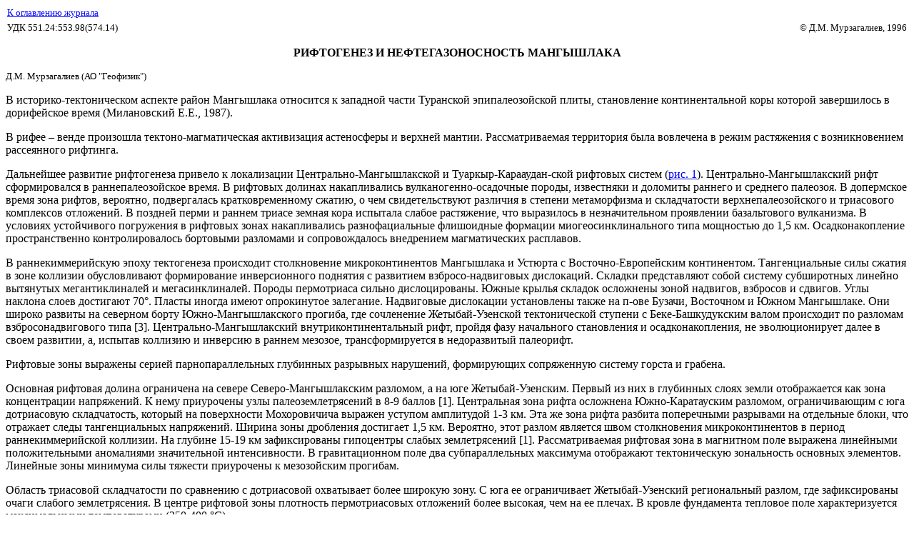

--- FILE ---
content_type: text/html; charset=windows-1251
request_url: http://www.geolib.ru/OilGasGeo/1996/05/Stat/stat05.html
body_size: 6869
content:
<HTML>
<HEAD>
<META HTTP-EQUIV="Content-Type" CONTENT="text/html; charset=windows-1251">
<META NAME="Generator" CONTENT="Microsoft Word 97">
<TITLE>Библиотека Дамирджана - Геология нефти и газа №1996_05</TITLE>
</HEAD>
<BODY LINK="#0000ff">

<TABLE BORDER=0 CELLSPACING=1 CELLPADDING=1 WIDTH=100%>
<TR><TD WIDTH="49%" VALIGN="TOP"  >
<P><A HREF="../content.html"><FONT FACE="Times New Roman" SIZE=2>К оглавлению журнала</FONT></A></TD>
<TD WIDTH="51%" VALIGN="TOP"  >&nbsp;</TD>
</TR>
<TR><TD WIDTH="49%" VALIGN="TOP"  >
<FONT FACE="Times New Roman" SIZE=2><P>УДК 551.24:553.98(574.14)</FONT></TD>
<TD WIDTH="51%" VALIGN="TOP"  >
<FONT FACE="Times New Roman" SIZE=2><P ALIGN="RIGHT">© Д.М.</FONT><FONT SIZE=2> </FONT><FONT FACE="Times New Roman" SIZE=2>Мурзагалиев, 1996</FONT></TD>
</TR>
</TABLE>

<B><FONT FACE="Times New Roman"><P ALIGN="CENTER">РИФТОГЕНЕЗ И НЕФТЕГАЗОНОСНОСТЬ МАНГЫШЛАКА</P>
</B></FONT><FONT FACE="Times New Roman" SIZE=2><P>Д.М.</FONT><FONT SIZE=2> </FONT><FONT FACE="Times New Roman" SIZE=2>Мурзагалиев (АО "Геофизик")</P>
</FONT><FONT FACE="Times New Roman"><P>В историко-тектоническом аспекте район Мангышлака относится к западной части Туранской эпипалеозойской плиты, становление континентальной коры которой завершилось в дорифейское время (Милановский Е.Е., 1987).</P>
<P>В рифее – венде произошла тектоно-магматическая активизация астеносферы и верхней мантии. Рассматриваемая территория была вовлечена в режим растяжения с возникновением рассеянного рифтинга.</P>
<P>Дальнейшее развитие рифтогенеза привело к локализации Центрально-Мангышлакской и Туаркыр-Карааудан-ской рифтовых систем (</FONT><A HREF="#ris01"><FONT FACE="Times New Roman">рис. 1</FONT></A><FONT FACE="Times New Roman">). Центрально-Мангышлакский рифт сформировался в раннепалеозойское время. В рифтовых долинах накапливались вулканогенно-осадочные породы, известняки и доломиты раннего и среднего палеозоя. В допермское время зона рифтов, вероятно, подвергалась кратковременному сжатию, о чем свидетельствуют различия в степени метаморфизма и складчатости верхнепалеозойского и триасового комплексов отложений. В поздней перми и раннем триасе земная кора испытала слабое растяжение, что выразилось в незначительном проявлении базальтового вулканизма. В условиях устойчивого погружения в рифтовых зонах накапливались разнофациальные флишоидные формации миогеосинклинального типа мощностью до 1,5 км. Осадконакопление пространственно контролировалось бортовыми разломами и сопровождалось внедрением магматических расплавов.</P>
<P>В раннекиммерийскую эпоху тектогенеза происходит столкновение микроконтинентов Мангышлака и Устюрта с Восточно-Европейским континентом. Тангенциальные силы сжатия в зоне коллизии обусловливают формирование инверсионного поднятия с развитием взбросо-надвиговых дислокаций. Складки представляют собой систему субширотных линейно вытянутых мегантиклиналей и мегасинклиналей. Породы пермотриаса сильно дислоцированы. Южные крылья</FONT> <FONT FACE="Times New Roman">складок осложнены зоной надвигов, взбросов и сдвигов. Углы наклона слоев достигают 70°. Пласты иногда имеют опрокинутое залегание. Надвиговые дислокации установлены также на п-ове Бузачи, Восточном и Южном Мангышлаке. Они широко развиты на северном борту Южно-Мангышлакского прогиба, где сочленение Жетыбай-Узенской тектонической ступени с Беке-Башкудукским валом происходит по разломам взбросонадвигового типа [3]. Центрально-Мангышлакский внутриконтинентальный рифт, пройдя фазу начального становления и осадконакопления, не эволюционирует далее в своем развитии, а, испытав коллизию и инверсию в раннем мезозое, трансформируется в недоразвитый палеорифт.</P>
<P>Рифтовые зоны выражены серией парнопараллельных глубинных разрывных нарушений, формирующих сопряженную систему горста и грабена.</P>
<P>Основная рифтовая долина ограничена на севере Северо-Мангышлакским разломом, а на юге Жетыбай-Узенским. Первый из них в глубинных слоях земли отображается как зона концентрации напряжений. К нему приурочены узлы палеоземлетрясений в 8-9 баллов [1]. Центральная зона рифта осложнена Южно-Каратауским разломом, ограничивающим с юга дотриасовую складчатость, который на поверхности Мохоровичича выражен уступом амплитудой 1-3 км. Эта же зона рифта разбита поперечными разрывами на отдельные блоки, что отражает следы тангенциальных напряжений. Ширина зоны дробления достигает 1,5 км. Вероятно, этот разлом является швом столкновения микроконтинентов в период раннекиммерийской коллизии. На глубине 15-19 км зафиксированы гипоцентры слабых землетрясений [1]. Рассматриваемая рифтовая зона в магнитном поле выражена линейными положительными аномалиями значительной интенсивности. В гравитационном поле два субпараллельных максимума отображают тектоническую зональность основных элементов. Линейные зоны минимума силы тяжести приурочены к мезозойским прогибам.</P>
<P>Область триасовой складчатости по сравнению с дотриасовой охватывает более широкую зону. С юга ее ограничивает Жетыбай-Узенский региональный разлом, где зафиксированы очаги слабого землетрясения. В центре рифтовой зоны плотность пермотриасовых отложений более высокая, чем на ее плечах. В кровле фундамента тепловое поле характеризуется максимальными температурами (350-400 °С).</P>
<P>Туаркыр-Караауданский рифт, вероятно, сформировался в раннем палеозое. Среднепалеозойские осадки накапливались в условиях растяжения континентальной коры. В процессе дальнейшей геодинамической эволюции формировалась офиолитовая ассоциация ультраосновных и основных пород девон-раннекаменноугольного возраста. Породы представлены амфиболитами, кремнистыми сланцами и кварцитами. Они интенсивно дислоцированы, прорваны телами габброидов и метасоматически изменены. Комплекс офиолитов в Туар-кырской сутуре образует линейную зону и прослеживается под плитным чехлом на значительное расстояние в северо-западном направлении.</P>
<P>Офиолитовые комплексы Тауркыра вероятно, представляют собой фрагменты древней океанической коры или аллохтоны, сохранившиеся после обдукции. Они перекрыты красноцветными молассами пермотриаса, сложенными конгломератами, гравелитами с прослоями туфов и лав толщиной 4-5 км. Такая седиментационная картина указывает на продолжение в пермотриасовое время процесса континентального рифтогенеза, сопровождающегося вулканической деятельностью. Туаркырская сутура делится по простиранию центральным разломом на две части. Западная опущенная часть представляет собой синклинорий, выполненный морскими отложениями раннего триаса, восточная – моноклиналь, сложенную конгломератами пермского возраста.</P>
<P>В юго-восточном направлении Туаркырский палеорифт по серии ступенчатых сбросов погружается в Предкопетдагский краевой прогиб. На рубеже позднего триаса и ранней юры туаркырская ветвь рифта была трансформирована в ороген континентального столкновения Карабогазской, Каракумской и Мангышлакской плит. Тауаркырский палеорифт в магнитном поле выражен слабым линейным минимумом. Рифтоформирующим разломам соответствуют положительные магнитные максимумы интенсивностью до 0,24 А/м. Они отражают зону внедрения по разломам интрузий основного и ультраосновного состава.</P>
<P>В позднем палеозое продолжалось развитие Караауданского рифта (</FONT><A HREF="#ris02"><FONT FACE="Times New Roman">рис. 2</FONT></A><FONT FACE="Times New Roman">). В рифтовой зоне палеозойский фундамент по системе глубинных разломов опущен до глубины 6 км. Амплитуда вертикального смещения поверхности фундамента в блоках составляет 1-2 км. Фундамент перекрыт терригенными грубообломочными осадками поздней перми мощностью 1,5-2,0 км. На размытой поверхности последних залегают терригенные и терригенно-карбонатные отложения раннего и среднего триаса, палеонтологически охарактеризованные по разрезам глубоких скважин. Караауданский рифт, спаянный на юге с Карабогазским сводом фундамента, в раннемезозойское время испытав размыв пород, затем отмирает в раннеюрское время. Рифтовые осадки с угловым несогласием перекрываются терригенной толщей средней юры.</P>
<P>В магнитном поле Караауданский рифт выражен зоной повышенных значений горизонтального градиента. В структуре юрско-меловых отложений он представляет собой линейное валообразное поднятие. Характерна поперечная асимметричность: южный склон вала крутой и оборван глубинным разломом. По данным морских сейсмических исследований в акватории Каспийского моря рифтогенные элементы (разломы, валообразное поднятие) прослеживаются в западно-северо-западном направлении.</P>
<P>Пространственное размещение рифтовых осадков в Тауркыр-Караауданской рифтовой зоне контролируется Фе-тисово-Восточно-Туаркырским и Кендырлинско-Западно-Туаркырским глубинными разломами. Они отчетливо проявляются смещением поверхности Мохоровичича с амплитудой 1,5-3,0 км. К ним приурочены гипоцентры слабых землетрясений [1]. По Западно-Туаркырской ветви разлома трассируются интрузии основного и ультраосновного состава. Рассмотренные основные геолого-геофизические признаки глубинного строения, разрывной тектоники, седиментации и физических полей Мангышлака свидетельствуют о преобладании в позднепалеозойское время процесса континентального рифтогенеза. В раннеюрско-позднетриасовое время рифты были трансформированы в ороген столкновением Каракумской и Северо-Устюртской плит.</P>
<P>Для рифтовых зон характерны быстрый темп осадконакопления и высокие значения теплового потока за счет восходящих глубинных тепломассопотоков, способствующих энергичному формированию очагов генерации и нефтегазообразования в рифтовых бассейнах. В.Е. Хаин и Б.А. Соколов [4] на основе исследований осадочных бассейнов мира установили генетическую связь между рифтогенезом и размещением крупных скоплений нефти и газа. Так, рифтовые осадочные бассейны Лос-Анджелес и Санта-Мария в Калифорнии, Венский, Камбей-Бомбейский, Жанна-д'Арк у берегов Ньюфаундленда отличаются высокой удельной плотностью запасов нефти – более 10 млн т/км</FONT><SUP>3</SUP><FONT FACE="Times New Roman">. В наиболее представительных рифтовых бассейнах мира плотность запасов УВ в тоннах нефтяного эквивалента (т н.э) оценивается следующими значениями, тыс.т н.э/км</FONT><SUP>2</SUP> <FONT FACE="Times New Roman">: Североморская рифтовая система и Суэцкий залив – 36-37; бассейны Кампос (Бразилия), Сирт (Ливия) и Гиппеленд (Австралия) -- 12-15</FONT> [5].</P>
<FONT FACE="Times New Roman"><P>Связь зон рифтогенеза и нефтегазонакопления характерна и для осадочного бассейна Мангышлака. Экспериментальные исследования А.М. Акрамходжаева (1985), Н.А. Крылова (1987) и А.М. Силич (1992) показали, что масштабы сингенетичного углеводородообразования в плитном чехле Южно-Мангышлакского прогиба недостаточны для формирования таких крупных нефтегазовых месторождений, как Жетыбай, Узень, Тенге и др. Согласно традиционным фиксистским представлениям миграция УВ направлена преимущественно из приосевых частей депрессий к ее бортовым зонам.</P>
<P>Однако, несмотря на многолетние поисково-разведочные работы в локальных ловушках центральных частей современной Южно-Мангышлакской депрессии, каких-либо промышленно значимых по запасам залежей УВ не открыто. С позиции рифтогенной модели строения региона это объясняется тем, что наиболее благоприятные палеогеодинамические условия нефтегазообразования (повышенная скорость седиментации, жесткие термобарические параметры и высокий генерационный потенциал осадков) существовали в Центрально-Мангышлакской и Караауданской рифтовых зонах. Районы современных Жаз-гурлинского и Сегендыкского прогибов, сопряженных с юга и севера рифтовыми системами, в позднепалеозойское время развивались в стиле палеоподнятий с умеренным осадконакоплением. Миграция УВ преимущественно из палеорифтовых зон обусловила их концентрацию в Жетыбай-Узенской и Аксу-Кендырлинской зонах нефтегазонакопления. Практическая значимость такого методологического подхода подтверждается открытием в последние годы ряда нефтегазовых месторождений (Аксу-Кендырли, Тамды, Аламурын Южный и др.) в зоне развития Караауданского палеорифта. Признание рифтогенной модели строения Мангышлака определяет новое направление нефтегазопоисковых работ по прогнозу и поиску нетрадиционных типов природных резервуаров нефти и газа [2 ].</P>
<P ALIGN="CENTER">ЛИТЕРАТУРА</P>
<OL>

</FONT><FONT FACE="Times New Roman" SIZE=2><LI>Веселов И.А. Выделение сейсмически опасных мест Туранской плиты по комплексу геолого-геофизических данных // Автореф. дис. канд.геол.-минер, наук. - М., 1991.</LI>
<LI>Клещев К.А., Петров А.И., Шеин B.C. Геодинамика и новые типы природных резервуаров нефти и газа // Тр. ВНИГНИ. - М.: Недра, 1995.</LI>
<LI>Попков В.И. Тангенциальная тектоника и нефтегазоносность Арало-Каспийского региона // Докл. АН СССР. - 1990. - Т. 313, № 2. -С.420-423.</LI>
<LI>Хаин В.Е., Соколов Б.А. Рифтогенез и нефтегазоносность: основные проблемы // Геологический журнал. - 1991. - № 5. - С.3-11.</LI>
</FONT><FONT SIZE=2><LI>Grunau H.R. Rift systems can point way to hydrocarbon richness // World Oil. - 1990. - Vol.211, </FONT><FONT FACE="Times New Roman" SIZE=2>№ 5. - </FONT><FONT SIZE=2>P.96-98.</LI></OL>

</FONT><B><P ALIGN="CENTER"><A NAME="abstract">ABSTRACT</P>
</B><P></A>Based on complex interpretation of geologic and geophysical data from the viewpoint of plate tectonics a conceptual basis of traditional ideas of vertical movements priority in Mangyshlak's tectonics was reinterpreted. Riftogenic evolution model is substantiated by characteristic geological features of deep structure, fracture tectonics, magmatism, sedimentation and geophysical fields. From the standpoint of riftogenic model it is possible to explain absence of commercially significant hydrocarbon reserves in recent South-Mangyshlak depression because the most favourable paleodynamic oil and gas accumulation conditions (increased sedimentation rate, rigid thermobaric parameters and high generation potential of sediments) took place in Central Mangyshlak and Karaaudansky rifting zones. A spatial relation of arrangement zones of paleorift systems and recent oil and gas accumulation having a practical significance in selecting exploration activity trends for searching nontraditional types of natural oil and gas reservoirs is shown.</P>
<FONT SIZE=2>
<P><A NAME="ris01">Рис.1. </A>СХЕМА РИФТОВЫХ СИСТЕМ МАНГЫШЛАКА</P>
<P><IMG SRC="Image816.gif" ></P>
<P>1 - обнажения триас-юрских пород в орогенах столкновения; 2 - поле гравитационных аномалий; </FONT><FONT SIZE=2>3 - </FONT><FONT FACE="Times New Roman" SIZE=2>глубинные разломы: </FONT><FONT SIZE=2>1 - </FONT><FONT FACE="Times New Roman" SIZE=2>Северо-Мангышлакский, 2 - Жетыбай-Узенский, </FONT><FONT SIZE=2>3 - </FONT><FONT FACE="Times New Roman" SIZE=2>Южно-Каратауский, </FONT><FONT SIZE=2>4 - </FONT><FONT FACE="Times New Roman" SIZE=2>Фетисово-Восточно-Туаркырский, </FONT><FONT SIZE=2>5 - </FONT><FONT FACE="Times New Roman" SIZE=2>Кендырлинско-Западно-Туаркырский; </FONT><FONT SIZE=2>4 - </FONT><FONT FACE="Times New Roman" SIZE=2>предполагаемые разломы; </FONT><FONT SIZE=2>5 - </FONT><FONT FACE="Times New Roman" SIZE=2>зона палеорифта в доплитном комплексе; </FONT><FONT SIZE=2>6 - </FONT><FONT FACE="Times New Roman" SIZE=2>профиль; внутриконтинентальные палеорифты: А - Центрально-Мангышлакский, Б - Туаркырский, В - Караауданский</P>
<P><A NAME="ris02">Рис.2. </A>ГЕОЛОГИЧЕСКИЙ РАЗРЕЗ ЧЕРЕЗ КАРААУДАНСКИЙ РИФТ</P>
<P><IMG SRC="Image817.gif" ></P>
<P>1 - </FONT><FONT FACE="Times New Roman" SIZE=2>доюрская поверхность; </FONT><FONT SIZE=2>2 - </FONT><FONT FACE="Times New Roman" SIZE=2>палеозойский фундамент</P></FONT></BODY>
</HTML>
